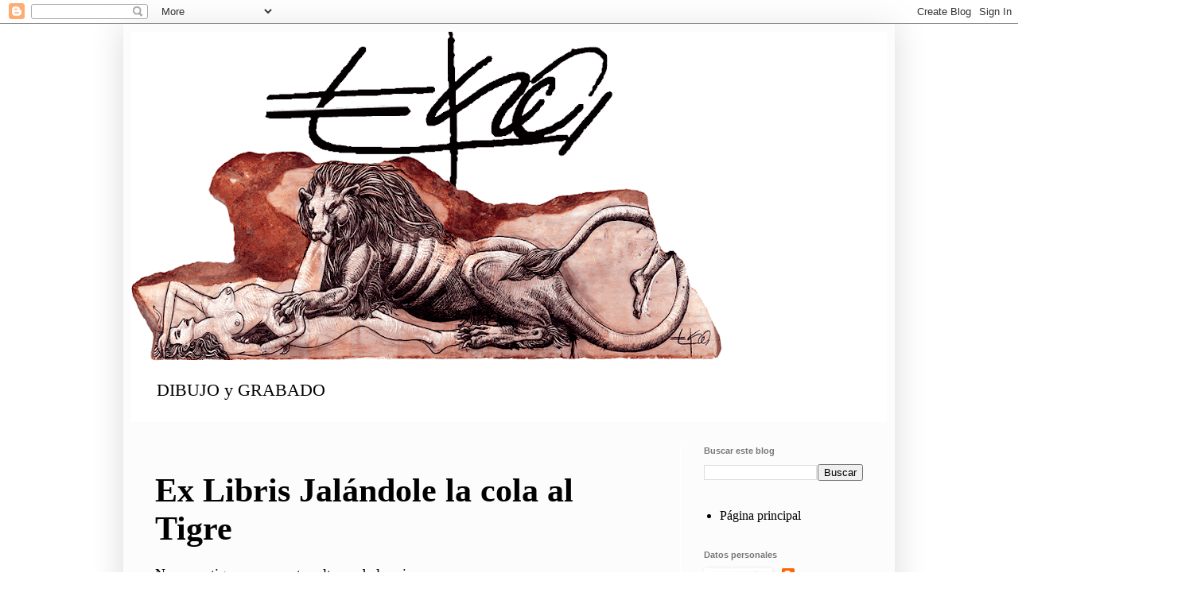

--- FILE ---
content_type: text/html; charset=UTF-8
request_url: https://www.eko.zone/2018/09/ex-libris-jalandole-la-cola-al-tigre.html
body_size: 14799
content:
<!DOCTYPE html>
<html class='v2' dir='ltr' lang='es'>
<head>
<link href='https://www.blogger.com/static/v1/widgets/335934321-css_bundle_v2.css' rel='stylesheet' type='text/css'/>
<meta content='width=1100' name='viewport'/>
<meta content='text/html; charset=UTF-8' http-equiv='Content-Type'/>
<meta content='blogger' name='generator'/>
<link href='https://www.eko.zone/favicon.ico' rel='icon' type='image/x-icon'/>
<link href='http://www.eko.zone/2018/09/ex-libris-jalandole-la-cola-al-tigre.html' rel='canonical'/>
<link rel="alternate" type="application/atom+xml" title="EKO - Atom" href="https://www.eko.zone/feeds/posts/default" />
<link rel="alternate" type="application/rss+xml" title="EKO - RSS" href="https://www.eko.zone/feeds/posts/default?alt=rss" />
<link rel="service.post" type="application/atom+xml" title="EKO - Atom" href="https://www.blogger.com/feeds/5136197109664510093/posts/default" />

<link rel="alternate" type="application/atom+xml" title="EKO - Atom" href="https://www.eko.zone/feeds/8540005230646447804/comments/default" />
<!--Can't find substitution for tag [blog.ieCssRetrofitLinks]-->
<link href='https://blogger.googleusercontent.com/img/b/R29vZ2xl/AVvXsEh_4FL5_CzkwU6_8k1yfdQfN0wFGf5l6wp73Y9WqF5i4PDSpSMDnbIHxmHGajK9Y6h7qqcFVxrQzTUoPqyX1n4uuFG22jFeY514RmgBu-YU8viBtW5fv8en8sEg_Vx85D_zqerMkx6kKKdJ/s1600/Eko-Ex-libris-Jal%25C3%25A1ndole-la-cola-al-tigre.jpg' rel='image_src'/>
<meta content='http://www.eko.zone/2018/09/ex-libris-jalandole-la-cola-al-tigre.html' property='og:url'/>
<meta content='Ex Libris Jalándole la cola al Tigre' property='og:title'/>
<meta content='No es un tigre, pero a estas alturas da lo mismo    Publicado en Laberinto, en honor al oficioso de cuyo nombre no quiero acordarme.   ' property='og:description'/>
<meta content='https://blogger.googleusercontent.com/img/b/R29vZ2xl/AVvXsEh_4FL5_CzkwU6_8k1yfdQfN0wFGf5l6wp73Y9WqF5i4PDSpSMDnbIHxmHGajK9Y6h7qqcFVxrQzTUoPqyX1n4uuFG22jFeY514RmgBu-YU8viBtW5fv8en8sEg_Vx85D_zqerMkx6kKKdJ/w1200-h630-p-k-no-nu/Eko-Ex-libris-Jal%25C3%25A1ndole-la-cola-al-tigre.jpg' property='og:image'/>
<title>EKO: Ex Libris Jalándole la cola al Tigre</title>
<style id='page-skin-1' type='text/css'><!--
/*
-----------------------------------------------
Blogger Template Style
Name:     Simple
Designer: Blogger
URL:      www.blogger.com
----------------------------------------------- */
/* Content
----------------------------------------------- */
body {
font: normal normal 16px 'Times New Roman', Times, FreeSerif, serif;
color: #000000;
background: #ffffff none repeat scroll top left;
padding: 0 40px 40px 40px;
}
html body .region-inner {
min-width: 0;
max-width: 100%;
width: auto;
}
h2 {
font-size: 22px;
}
a:link {
text-decoration:none;
color: #000000;
}
a:visited {
text-decoration:none;
color: #a1a1a1;
}
a:hover {
text-decoration:underline;
color: #000000;
}
.body-fauxcolumn-outer .fauxcolumn-inner {
background: transparent url(https://resources.blogblog.com/blogblog/data/1kt/simple/body_gradient_tile_light.png) repeat scroll top left;
_background-image: none;
}
.body-fauxcolumn-outer .cap-top {
position: absolute;
z-index: 1;
height: 400px;
width: 100%;
}
.body-fauxcolumn-outer .cap-top .cap-left {
width: 100%;
background: transparent url(https://resources.blogblog.com/blogblog/data/1kt/simple/gradients_light.png) repeat-x scroll top left;
_background-image: none;
}
.content-outer {
-moz-box-shadow: 0 0 40px rgba(0, 0, 0, .15);
-webkit-box-shadow: 0 0 5px rgba(0, 0, 0, .15);
-goog-ms-box-shadow: 0 0 10px #333333;
box-shadow: 0 0 40px rgba(0, 0, 0, .15);
margin-bottom: 1px;
}
.content-inner {
padding: 10px 10px;
}
.content-inner {
background-color: #fcfcfc;
}
/* Header
----------------------------------------------- */
.header-outer {
background: #ffffff url(https://resources.blogblog.com/blogblog/data/1kt/simple/gradients_light.png) repeat-x scroll 0 -400px;
_background-image: none;
}
.Header h1 {
font: italic normal 12px 'Times New Roman', Times, FreeSerif, serif;
color: #777777;
text-shadow: 1px 2px 3px rgba(0, 0, 0, .2);
}
.Header h1 a {
color: #777777;
}
.Header .description {
font-size: 140%;
color: #000000;
}
.header-inner .Header .titlewrapper {
padding: 22px 30px;
}
.header-inner .Header .descriptionwrapper {
padding: 0 30px;
}
/* Tabs
----------------------------------------------- */
.tabs-inner .section:first-child {
border-top: 0 solid #ffffff;
}
.tabs-inner .section:first-child ul {
margin-top: -0;
border-top: 0 solid #ffffff;
border-left: 0 solid #ffffff;
border-right: 0 solid #ffffff;
}
.tabs-inner .widget ul {
background: #f8f8f8 url(https://resources.blogblog.com/blogblog/data/1kt/simple/gradients_light.png) repeat-x scroll 0 -800px;
_background-image: none;
border-bottom: 1px solid #ffffff;
margin-top: 0;
margin-left: -30px;
margin-right: -30px;
}
.tabs-inner .widget li a {
display: inline-block;
padding: .6em 1em;
font: normal normal 12px 'Times New Roman', Times, FreeSerif, serif;
color: #a1a1a1;
border-left: 1px solid #fcfcfc;
border-right: 1px solid #ffffff;
}
.tabs-inner .widget li:first-child a {
border-left: none;
}
.tabs-inner .widget li.selected a, .tabs-inner .widget li a:hover {
color: #000000;
background-color: #f1f1f1;
text-decoration: none;
}
/* Columns
----------------------------------------------- */
.main-outer {
border-top: 0 solid #ffffff;
}
.fauxcolumn-left-outer .fauxcolumn-inner {
border-right: 1px solid #ffffff;
}
.fauxcolumn-right-outer .fauxcolumn-inner {
border-left: 1px solid #ffffff;
}
/* Headings
----------------------------------------------- */
div.widget > h2,
div.widget h2.title {
margin: 0 0 1em 0;
font: normal bold 11px Arial, Tahoma, Helvetica, FreeSans, sans-serif;
color: #777777;
}
/* Widgets
----------------------------------------------- */
.widget .zippy {
color: #a1a1a1;
text-shadow: 2px 2px 1px rgba(0, 0, 0, .1);
}
.widget .popular-posts ul {
list-style: none;
}
/* Posts
----------------------------------------------- */
h2.date-header {
font: normal bold 12px 'Times New Roman', Times, FreeSerif, serif;
}
.date-header span {
background-color: rgba(86, 86, 86, 0);
color: #000000;
padding: inherit;
letter-spacing: inherit;
margin: inherit;
}
.main-inner {
padding-top: 30px;
padding-bottom: 30px;
}
.main-inner .column-center-inner {
padding: 0 15px;
}
.main-inner .column-center-inner .section {
margin: 0 15px;
}
.post {
margin: 0 0 25px 0;
}
h3.post-title, .comments h4 {
font: normal bold 42px 'Times New Roman', Times, FreeSerif, serif;
margin: .75em 0 0;
}
.post-body {
font-size: 110%;
line-height: 1.4;
position: relative;
}
.post-body img, .post-body .tr-caption-container, .Profile img, .Image img,
.BlogList .item-thumbnail img {
padding: 2px;
background: #ffffff;
border: 1px solid #ffffff;
-moz-box-shadow: 1px 1px 5px rgba(0, 0, 0, .1);
-webkit-box-shadow: 1px 1px 5px rgba(0, 0, 0, .1);
box-shadow: 1px 1px 5px rgba(0, 0, 0, .1);
}
.post-body img, .post-body .tr-caption-container {
padding: 5px;
}
.post-body .tr-caption-container {
color: #000000;
}
.post-body .tr-caption-container img {
padding: 0;
background: transparent;
border: none;
-moz-box-shadow: 0 0 0 rgba(0, 0, 0, .1);
-webkit-box-shadow: 0 0 0 rgba(0, 0, 0, .1);
box-shadow: 0 0 0 rgba(0, 0, 0, .1);
}
.post-header {
margin: 0 0 1.5em;
line-height: 1.6;
font-size: 90%;
}
.post-footer {
margin: 20px -2px 0;
padding: 5px 10px;
color: #a1a1a1;
background-color: #fcfcfc;
border-bottom: 1px solid #f1f1f1;
line-height: 1.6;
font-size: 90%;
}
#comments .comment-author {
padding-top: 1.5em;
border-top: 1px solid #ffffff;
background-position: 0 1.5em;
}
#comments .comment-author:first-child {
padding-top: 0;
border-top: none;
}
.avatar-image-container {
margin: .2em 0 0;
}
#comments .avatar-image-container img {
border: 1px solid #ffffff;
}
/* Comments
----------------------------------------------- */
.comments .comments-content .icon.blog-author {
background-repeat: no-repeat;
background-image: url([data-uri]);
}
.comments .comments-content .loadmore a {
border-top: 1px solid #a1a1a1;
border-bottom: 1px solid #a1a1a1;
}
.comments .comment-thread.inline-thread {
background-color: #fcfcfc;
}
.comments .continue {
border-top: 2px solid #a1a1a1;
}
/* Accents
---------------------------------------------- */
.section-columns td.columns-cell {
border-left: 1px solid #ffffff;
}
.blog-pager {
background: transparent none no-repeat scroll top center;
}
.blog-pager-older-link, .home-link,
.blog-pager-newer-link {
background-color: #fcfcfc;
padding: 5px;
}
.footer-outer {
border-top: 0 dashed #bbbbbb;
}
/* Mobile
----------------------------------------------- */
body.mobile  {
background-size: auto;
}
.mobile .body-fauxcolumn-outer {
background: transparent none repeat scroll top left;
}
.mobile .body-fauxcolumn-outer .cap-top {
background-size: 100% auto;
}
.mobile .content-outer {
-webkit-box-shadow: 0 0 3px rgba(0, 0, 0, .15);
box-shadow: 0 0 3px rgba(0, 0, 0, .15);
}
.mobile .tabs-inner .widget ul {
margin-left: 0;
margin-right: 0;
}
.mobile .post {
margin: 0;
}
.mobile .main-inner .column-center-inner .section {
margin: 0;
}
.mobile .date-header span {
padding: 0.1em 10px;
margin: 0 -10px;
}
.mobile h3.post-title {
margin: 0;
}
.mobile .blog-pager {
background: transparent none no-repeat scroll top center;
}
.mobile .footer-outer {
border-top: none;
}
.mobile .main-inner, .mobile .footer-inner {
background-color: #fcfcfc;
}
.mobile-index-contents {
color: #000000;
}
.mobile-link-button {
background-color: #000000;
}
.mobile-link-button a:link, .mobile-link-button a:visited {
color: #000000;
}
.mobile .tabs-inner .section:first-child {
border-top: none;
}
.mobile .tabs-inner .PageList .widget-content {
background-color: #f1f1f1;
color: #000000;
border-top: 1px solid #ffffff;
border-bottom: 1px solid #ffffff;
}
.mobile .tabs-inner .PageList .widget-content .pagelist-arrow {
border-left: 1px solid #ffffff;
}

--></style>
<style id='template-skin-1' type='text/css'><!--
body {
min-width: 970px;
}
.content-outer, .content-fauxcolumn-outer, .region-inner {
min-width: 970px;
max-width: 970px;
_width: 970px;
}
.main-inner .columns {
padding-left: 0px;
padding-right: 260px;
}
.main-inner .fauxcolumn-center-outer {
left: 0px;
right: 260px;
/* IE6 does not respect left and right together */
_width: expression(this.parentNode.offsetWidth -
parseInt("0px") -
parseInt("260px") + 'px');
}
.main-inner .fauxcolumn-left-outer {
width: 0px;
}
.main-inner .fauxcolumn-right-outer {
width: 260px;
}
.main-inner .column-left-outer {
width: 0px;
right: 100%;
margin-left: -0px;
}
.main-inner .column-right-outer {
width: 260px;
margin-right: -260px;
}
#layout {
min-width: 0;
}
#layout .content-outer {
min-width: 0;
width: 800px;
}
#layout .region-inner {
min-width: 0;
width: auto;
}
body#layout div.add_widget {
padding: 8px;
}
body#layout div.add_widget a {
margin-left: 32px;
}
--></style>
<link href='https://www.blogger.com/dyn-css/authorization.css?targetBlogID=5136197109664510093&amp;zx=0ee4f48c-01e3-4c79-add2-c3ea8a21eabf' media='none' onload='if(media!=&#39;all&#39;)media=&#39;all&#39;' rel='stylesheet'/><noscript><link href='https://www.blogger.com/dyn-css/authorization.css?targetBlogID=5136197109664510093&amp;zx=0ee4f48c-01e3-4c79-add2-c3ea8a21eabf' rel='stylesheet'/></noscript>
<meta name='google-adsense-platform-account' content='ca-host-pub-1556223355139109'/>
<meta name='google-adsense-platform-domain' content='blogspot.com'/>

</head>
<body class='loading variant-bold'>
<div class='navbar section' id='navbar' name='Barra de navegación'><div class='widget Navbar' data-version='1' id='Navbar1'><script type="text/javascript">
    function setAttributeOnload(object, attribute, val) {
      if(window.addEventListener) {
        window.addEventListener('load',
          function(){ object[attribute] = val; }, false);
      } else {
        window.attachEvent('onload', function(){ object[attribute] = val; });
      }
    }
  </script>
<div id="navbar-iframe-container"></div>
<script type="text/javascript" src="https://apis.google.com/js/platform.js"></script>
<script type="text/javascript">
      gapi.load("gapi.iframes:gapi.iframes.style.bubble", function() {
        if (gapi.iframes && gapi.iframes.getContext) {
          gapi.iframes.getContext().openChild({
              url: 'https://www.blogger.com/navbar/5136197109664510093?po\x3d8540005230646447804\x26origin\x3dhttps://www.eko.zone',
              where: document.getElementById("navbar-iframe-container"),
              id: "navbar-iframe"
          });
        }
      });
    </script><script type="text/javascript">
(function() {
var script = document.createElement('script');
script.type = 'text/javascript';
script.src = '//pagead2.googlesyndication.com/pagead/js/google_top_exp.js';
var head = document.getElementsByTagName('head')[0];
if (head) {
head.appendChild(script);
}})();
</script>
</div></div>
<div class='body-fauxcolumns'>
<div class='fauxcolumn-outer body-fauxcolumn-outer'>
<div class='cap-top'>
<div class='cap-left'></div>
<div class='cap-right'></div>
</div>
<div class='fauxborder-left'>
<div class='fauxborder-right'></div>
<div class='fauxcolumn-inner'>
</div>
</div>
<div class='cap-bottom'>
<div class='cap-left'></div>
<div class='cap-right'></div>
</div>
</div>
</div>
<div class='content'>
<div class='content-fauxcolumns'>
<div class='fauxcolumn-outer content-fauxcolumn-outer'>
<div class='cap-top'>
<div class='cap-left'></div>
<div class='cap-right'></div>
</div>
<div class='fauxborder-left'>
<div class='fauxborder-right'></div>
<div class='fauxcolumn-inner'>
</div>
</div>
<div class='cap-bottom'>
<div class='cap-left'></div>
<div class='cap-right'></div>
</div>
</div>
</div>
<div class='content-outer'>
<div class='content-cap-top cap-top'>
<div class='cap-left'></div>
<div class='cap-right'></div>
</div>
<div class='fauxborder-left content-fauxborder-left'>
<div class='fauxborder-right content-fauxborder-right'></div>
<div class='content-inner'>
<header>
<div class='header-outer'>
<div class='header-cap-top cap-top'>
<div class='cap-left'></div>
<div class='cap-right'></div>
</div>
<div class='fauxborder-left header-fauxborder-left'>
<div class='fauxborder-right header-fauxborder-right'></div>
<div class='region-inner header-inner'>
<div class='header section' id='header' name='Cabecera'><div class='widget Header' data-version='1' id='Header1'>
<div id='header-inner'>
<a href='https://www.eko.zone/' style='display: block'>
<img alt='EKO' height='424px; ' id='Header1_headerimg' src='https://blogger.googleusercontent.com/img/b/R29vZ2xl/AVvXsEhls7KsgOvGTKGaN-m3cJI5Os2f8jz61yEHrtT2D-ajkx6Ql1EsmWVkpm_L76YJhW52wR-pU4KNIKSJf6kiRFCq5cWQAmOGbz5ybDbpq3pxkKJ0F3bHi87VdVhw779Zh9x9AABzqKBVpm8e/s742/EKO-MARMOL.gif' style='display: block' width='742px; '/>
</a>
<div class='descriptionwrapper'>
<p class='description'><span>DIBUJO y GRABADO</span></p>
</div>
</div>
</div></div>
</div>
</div>
<div class='header-cap-bottom cap-bottom'>
<div class='cap-left'></div>
<div class='cap-right'></div>
</div>
</div>
</header>
<div class='tabs-outer'>
<div class='tabs-cap-top cap-top'>
<div class='cap-left'></div>
<div class='cap-right'></div>
</div>
<div class='fauxborder-left tabs-fauxborder-left'>
<div class='fauxborder-right tabs-fauxborder-right'></div>
<div class='region-inner tabs-inner'>
<div class='tabs no-items section' id='crosscol' name='Multicolumnas'></div>
<div class='tabs no-items section' id='crosscol-overflow' name='Cross-Column 2'></div>
</div>
</div>
<div class='tabs-cap-bottom cap-bottom'>
<div class='cap-left'></div>
<div class='cap-right'></div>
</div>
</div>
<div class='main-outer'>
<div class='main-cap-top cap-top'>
<div class='cap-left'></div>
<div class='cap-right'></div>
</div>
<div class='fauxborder-left main-fauxborder-left'>
<div class='fauxborder-right main-fauxborder-right'></div>
<div class='region-inner main-inner'>
<div class='columns fauxcolumns'>
<div class='fauxcolumn-outer fauxcolumn-center-outer'>
<div class='cap-top'>
<div class='cap-left'></div>
<div class='cap-right'></div>
</div>
<div class='fauxborder-left'>
<div class='fauxborder-right'></div>
<div class='fauxcolumn-inner'>
</div>
</div>
<div class='cap-bottom'>
<div class='cap-left'></div>
<div class='cap-right'></div>
</div>
</div>
<div class='fauxcolumn-outer fauxcolumn-left-outer'>
<div class='cap-top'>
<div class='cap-left'></div>
<div class='cap-right'></div>
</div>
<div class='fauxborder-left'>
<div class='fauxborder-right'></div>
<div class='fauxcolumn-inner'>
</div>
</div>
<div class='cap-bottom'>
<div class='cap-left'></div>
<div class='cap-right'></div>
</div>
</div>
<div class='fauxcolumn-outer fauxcolumn-right-outer'>
<div class='cap-top'>
<div class='cap-left'></div>
<div class='cap-right'></div>
</div>
<div class='fauxborder-left'>
<div class='fauxborder-right'></div>
<div class='fauxcolumn-inner'>
</div>
</div>
<div class='cap-bottom'>
<div class='cap-left'></div>
<div class='cap-right'></div>
</div>
</div>
<!-- corrects IE6 width calculation -->
<div class='columns-inner'>
<div class='column-center-outer'>
<div class='column-center-inner'>
<div class='main section' id='main' name='Principal'><div class='widget Blog' data-version='1' id='Blog1'>
<div class='blog-posts hfeed'>

          <div class="date-outer">
        

          <div class="date-posts">
        
<div class='post-outer'>
<div class='post hentry uncustomized-post-template' itemprop='blogPost' itemscope='itemscope' itemtype='http://schema.org/BlogPosting'>
<meta content='https://blogger.googleusercontent.com/img/b/R29vZ2xl/AVvXsEh_4FL5_CzkwU6_8k1yfdQfN0wFGf5l6wp73Y9WqF5i4PDSpSMDnbIHxmHGajK9Y6h7qqcFVxrQzTUoPqyX1n4uuFG22jFeY514RmgBu-YU8viBtW5fv8en8sEg_Vx85D_zqerMkx6kKKdJ/s1600/Eko-Ex-libris-Jal%25C3%25A1ndole-la-cola-al-tigre.jpg' itemprop='image_url'/>
<meta content='5136197109664510093' itemprop='blogId'/>
<meta content='8540005230646447804' itemprop='postId'/>
<a name='8540005230646447804'></a>
<h3 class='post-title entry-title' itemprop='name'>
Ex Libris Jalándole la cola al Tigre
</h3>
<div class='post-header'>
<div class='post-header-line-1'></div>
</div>
<div class='post-body entry-content' id='post-body-8540005230646447804' itemprop='description articleBody'>
No es un tigre, pero a estas alturas da lo mismo<br />
<table align="center" cellpadding="0" cellspacing="0" class="tr-caption-container" style="margin-left: auto; margin-right: auto; text-align: center;"><tbody>
<tr><td style="text-align: center;"><a href="https://blogger.googleusercontent.com/img/b/R29vZ2xl/AVvXsEh_4FL5_CzkwU6_8k1yfdQfN0wFGf5l6wp73Y9WqF5i4PDSpSMDnbIHxmHGajK9Y6h7qqcFVxrQzTUoPqyX1n4uuFG22jFeY514RmgBu-YU8viBtW5fv8en8sEg_Vx85D_zqerMkx6kKKdJ/s1600/Eko-Ex-libris-Jal%25C3%25A1ndole-la-cola-al-tigre.jpg" imageanchor="1" style="margin-left: auto; margin-right: auto;"><img border="0" data-original-height="1026" data-original-width="1298" src="https://blogger.googleusercontent.com/img/b/R29vZ2xl/AVvXsEh_4FL5_CzkwU6_8k1yfdQfN0wFGf5l6wp73Y9WqF5i4PDSpSMDnbIHxmHGajK9Y6h7qqcFVxrQzTUoPqyX1n4uuFG22jFeY514RmgBu-YU8viBtW5fv8en8sEg_Vx85D_zqerMkx6kKKdJ/s1600/Eko-Ex-libris-Jal%25C3%25A1ndole-la-cola-al-tigre.jpg" /></a></td></tr>
<tr><td class="tr-caption" style="text-align: center;">Publicado en Laberinto, en honor al oficioso de cuyo nombre no quiero acordarme.</td></tr>
</tbody></table>
<div style='clear: both;'></div>
</div>
<div class='post-footer'>
<div class='post-footer-line post-footer-line-1'>
<span class='post-author vcard'>
</span>
<span class='post-timestamp'>
at
<meta content='http://www.eko.zone/2018/09/ex-libris-jalandole-la-cola-al-tigre.html' itemprop='url'/>
<a class='timestamp-link' href='https://www.eko.zone/2018/09/ex-libris-jalandole-la-cola-al-tigre.html' rel='bookmark' title='permanent link'><abbr class='published' itemprop='datePublished' title='2018-09-16T08:57:00-07:00'>septiembre 16, 2018</abbr></a>
</span>
<span class='post-comment-link'>
</span>
<span class='post-icons'>
</span>
<div class='post-share-buttons goog-inline-block'>
<a class='goog-inline-block share-button sb-email' href='https://www.blogger.com/share-post.g?blogID=5136197109664510093&postID=8540005230646447804&target=email' target='_blank' title='Enviar por correo electrónico'><span class='share-button-link-text'>Enviar por correo electrónico</span></a><a class='goog-inline-block share-button sb-blog' href='https://www.blogger.com/share-post.g?blogID=5136197109664510093&postID=8540005230646447804&target=blog' onclick='window.open(this.href, "_blank", "height=270,width=475"); return false;' target='_blank' title='Escribe un blog'><span class='share-button-link-text'>Escribe un blog</span></a><a class='goog-inline-block share-button sb-twitter' href='https://www.blogger.com/share-post.g?blogID=5136197109664510093&postID=8540005230646447804&target=twitter' target='_blank' title='Compartir en X'><span class='share-button-link-text'>Compartir en X</span></a><a class='goog-inline-block share-button sb-facebook' href='https://www.blogger.com/share-post.g?blogID=5136197109664510093&postID=8540005230646447804&target=facebook' onclick='window.open(this.href, "_blank", "height=430,width=640"); return false;' target='_blank' title='Compartir con Facebook'><span class='share-button-link-text'>Compartir con Facebook</span></a><a class='goog-inline-block share-button sb-pinterest' href='https://www.blogger.com/share-post.g?blogID=5136197109664510093&postID=8540005230646447804&target=pinterest' target='_blank' title='Compartir en Pinterest'><span class='share-button-link-text'>Compartir en Pinterest</span></a>
</div>
</div>
<div class='post-footer-line post-footer-line-2'>
<span class='post-labels'>
Labels:
<a href='https://www.eko.zone/search/label/Ex%20Libris' rel='tag'>Ex Libris</a>
</span>
</div>
<div class='post-footer-line post-footer-line-3'>
<span class='post-location'>
</span>
</div>
</div>
</div>
<div class='comments' id='comments'>
<a name='comments'></a>
</div>
</div>

        </div></div>
      
</div>
<div class='blog-pager' id='blog-pager'>
<span id='blog-pager-newer-link'>
<a class='blog-pager-newer-link' href='https://www.eko.zone/2018/09/eko-ex-libris-las-confesiones-de-la.html' id='Blog1_blog-pager-newer-link' title='Entrada más reciente'>Entrada más reciente</a>
</span>
<span id='blog-pager-older-link'>
<a class='blog-pager-older-link' href='https://www.eko.zone/2018/09/eko-ex-libris-ado.html' id='Blog1_blog-pager-older-link' title='Entrada antigua'>Entrada antigua</a>
</span>
<a class='home-link' href='https://www.eko.zone/'>Inicio</a>
</div>
<div class='clear'></div>
<div class='post-feeds'>
</div>
</div><div class='widget FeaturedPost' data-version='1' id='FeaturedPost1'>
<div class='post-summary'>
<h3><a href='https://www.eko.zone/2021/10/lord-ganesh-protege-los-libros-con.html'>Lord Ganesh protege a los libros con lectores</a></h3>
<p>
 Los libros cobran vida cuando los abro, y empiezan a platicar desde la primera letra. Estamos contenidos en los libros, lo demás es ceniza....
</p>
<img class='image' src='https://blogger.googleusercontent.com/img/a/AVvXsEhrqeJtWAMnX7165iPqLWsPT0eyOuLG63ezktcchLG1CCe_wIHw6A9HZmAPVE7AMEpQUZcpt-cacL0E5tThWCJe7UtX_I3mIIquvZOpWY3uBufBYe1ST47nD8QQiumiju7RDBFu7guQB7TGjwy4lxUlt-uCgYsbvvopiLmKFZ2amCmDFDrP-Sm783uBrQ=s600'/>
</div>
<style type='text/css'>
    .image {
      width: 100%;
    }
  </style>
<div class='clear'></div>
</div>
<div class='widget PopularPosts' data-version='1' id='PopularPosts1'>
<div class='widget-content popular-posts'>
<ul>
<li>
<div class='item-content'>
<div class='item-thumbnail'>
<a href='https://www.eko.zone/2021/10/lord-ganesh-protege-los-libros-con.html' target='_blank'>
<img alt='' border='0' src='https://blogger.googleusercontent.com/img/a/AVvXsEhrqeJtWAMnX7165iPqLWsPT0eyOuLG63ezktcchLG1CCe_wIHw6A9HZmAPVE7AMEpQUZcpt-cacL0E5tThWCJe7UtX_I3mIIquvZOpWY3uBufBYe1ST47nD8QQiumiju7RDBFu7guQB7TGjwy4lxUlt-uCgYsbvvopiLmKFZ2amCmDFDrP-Sm783uBrQ=w72-h72-p-k-no-nu'/>
</a>
</div>
<div class='item-title'><a href='https://www.eko.zone/2021/10/lord-ganesh-protege-los-libros-con.html'>Lord Ganesh protege a los libros con lectores</a></div>
<div class='item-snippet'> Los libros cobran vida cuando los abro, y empiezan a platicar desde la primera letra. Estamos contenidos en los libros, lo demás es ceniza....</div>
</div>
<div style='clear: both;'></div>
</li>
<li>
<div class='item-content'>
<div class='item-thumbnail'>
<a href='https://www.eko.zone/2011/01/eko-aforismos-y-maximas.html' target='_blank'>
<img alt='' border='0' src='https://blogger.googleusercontent.com/img/b/R29vZ2xl/AVvXsEiQ1YhRgGj04Hnqfa4iOQgAYT35rZtHqM4LmN_turhQBZ-nJ6uyz0D2eDBvINdT2BqX9ON8F4zSDAAYPXQFshUf3CLIMNKI9oVb8ESwL4saxo8nmW7y2mTHhRfLP2D_TtrzoTlvQA61DVkm/w72-h72-p-k-no-nu/Portada-Libro.gif'/>
</a>
</div>
<div class='item-title'><a href='https://www.eko.zone/2011/01/eko-aforismos-y-maximas.html'>EKO. AFORISMOS Y MÁXIMAS.</a></div>
<div class='item-snippet'>Reseña publicada en Laberinto , suplemento de Milenio Diario, 8, enero 2011 Reseña publicada por Ángel González  en&#160; El Gráfico de El Univer...</div>
</div>
<div style='clear: both;'></div>
</li>
<li>
<div class='item-content'>
<div class='item-thumbnail'>
<a href='https://www.eko.zone/2021/09/libertad-de-expresion.html' target='_blank'>
<img alt='' border='0' src='https://blogger.googleusercontent.com/img/b/R29vZ2xl/AVvXsEisOiIOWpuAn-ZSgIwzUyx0Ed-t1ZFejnL3lPkMoP-RmDPhaA_3F4vx8ENhtGjiZvU97WHm9qT7O-hUhdFHWrgmJ1dABqPCiG8_RvvEvhTh0yri-5eBR3TJOJOKcnZwosNbH8utsPhSlzaL/w72-h72-p-k-no-nu/EKO+EX+LIBRIS+REQUIEM+copia.jpg'/>
</a>
</div>
<div class='item-title'><a href='https://www.eko.zone/2021/09/libertad-de-expresion.html'>LIBERTAD DE EXPRESIÓN</a></div>
<div class='item-snippet'>CONTRA  LA TIRANÍA DE LA ESTUPIDEZ </div>
</div>
<div style='clear: both;'></div>
</li>
<li>
<div class='item-content'>
<div class='item-thumbnail'>
<a href='https://www.eko.zone/2021/02/ferlinghetti.html' target='_blank'>
<img alt='' border='0' src='https://blogger.googleusercontent.com/img/b/R29vZ2xl/AVvXsEhwUCYqX0cxqLdb_wNtWm7jFXZBmsxjJ_M4iP3pdbq3EqmAAdb7WF_GTqJmbmK_U5VuDNsE7hnUIlU_fpBcRWWyK-xyfw4MMUhoJKHicIvcM5DREGXS8S4E1LaYkJZLlDX_WAaX_HN6Q0sH/w72-h72-p-k-no-nu/EKO-EX-LIBRIS-FERLINGHETTI.gif'/>
</a>
</div>
<div class='item-title'><a href='https://www.eko.zone/2021/02/ferlinghetti.html'>FERLINGHETTI</a></div>
<div class='item-snippet'>Además de librero fue un chingón editor. Conservo 2 libros editados por City Lights . Muy amigo de mi cuate Carlos Martínez Rentería  el Fer...</div>
</div>
<div style='clear: both;'></div>
</li>
<li>
<div class='item-content'>
<div class='item-thumbnail'>
<a href='https://www.eko.zone/2021/05/eko-ex-libris-relaciones-peligrosas.html' target='_blank'>
<img alt='' border='0' src='https://blogger.googleusercontent.com/img/b/R29vZ2xl/AVvXsEgVsKaZ74YWwBhswydkzERc7KGW4bHrV2DS1JwuuCQq_XAQ7EKZnQiLKU35d07KF7Pjub4x3WVGiBiD2hP60tCnOf9w5ISScig4Xf3xlJoh_awKb_q7f5aG0GxmjCdXU0m11khqcxNBzYEF/w72-h72-p-k-no-nu/Eko+Ex+Libris+Relaciones+peligrosas+.jpg'/>
</a>
</div>
<div class='item-title'><a href='https://www.eko.zone/2021/05/eko-ex-libris-relaciones-peligrosas.html'>Eko Ex Libris Relaciones Peligrosas</a></div>
<div class='item-snippet'> Publicado en Laberinto  gracias a la condescendiente paciencia de José Luis Martínez S.</div>
</div>
<div style='clear: both;'></div>
</li>
<li>
<div class='item-content'>
<div class='item-thumbnail'>
<a href='https://www.eko.zone/2021/10/durga-y-su-leon.html' target='_blank'>
<img alt='' border='0' src='https://blogger.googleusercontent.com/img/a/AVvXsEjfB7C62T6p2rGN4O0_sBZ3m-kUx67wwTz3O_LPvtDU5YGJQIzfDNKEKGVqe2kFjG1WClBsa14pechajVyI_56w1wZz0WKgndkunQ23YQw58wk6LfrkC7Q8a8kxj9HKoRa9FVS8zaiPwk0JGXPNmmCK7ChLRkV8HEP58twVazEx7VBE5B1ZnzLG8pNjng=w72-h72-p-k-no-nu'/>
</a>
</div>
<div class='item-title'><a href='https://www.eko.zone/2021/10/durga-y-su-leon.html'>DURGA Y SU LEÓN</a></div>
<div class='item-snippet'>Durge, hizo posible destruir los enemigos técnicos del color masivo; es un homenaje a la impresión a 4 colores de hace 70 años, y por eso el...</div>
</div>
<div style='clear: both;'></div>
</li>
<li>
<div class='item-content'>
<div class='item-thumbnail'>
<a href='https://www.eko.zone/2021/06/fuensanta-y-las-hormigas-de-ramon-lopez.html' target='_blank'>
<img alt='' border='0' src='https://blogger.googleusercontent.com/img/b/R29vZ2xl/AVvXsEh8BvpjbMNsoc6aEOIm5k8NsS7izTH1muaFVuwonk8MVq06LF0pheDBRiRkxydT2voKZT5EcL0kXnhC9t6j7lnSpxUn7Me8SiumKbC5orbGzVe6YRIO2PVDCT_3_DhQq-FaDoVcDKeUd2RC/w72-h72-p-k-no-nu/IMG_20210622_185244_538+%25281%2529.jpg'/>
</a>
</div>
<div class='item-title'><a href='https://www.eko.zone/2021/06/fuensanta-y-las-hormigas-de-ramon-lopez.html'>Fuensanta y las Hormigas de Ramón López Velarde</a></div>
<div class='item-snippet'>Feliz fiesta maestro</div>
</div>
<div style='clear: both;'></div>
</li>
<li>
<div class='item-content'>
<div class='item-thumbnail'>
<a href='https://www.eko.zone/2021/09/quiero-mas-lectores.html' target='_blank'>
<img alt='' border='0' src='https://blogger.googleusercontent.com/img/b/R29vZ2xl/AVvXsEjT0z3si9foYw6Q7ohXgBeCnyBJuOrDC7GZJI0MtAwGwbjV88sgsHIw5KkFNK6cA9Qfy9Mj1seX5eBCirtPMwXtTp1G1JKogaCDRid0eveIpgrQfoFhspSdjY4_cvuG86f6yh2bc51SXTRt/w72-h72-p-k-no-nu/0+Colors-los-mejores-libros.png'/>
</a>
</div>
<div class='item-title'><a href='https://www.eko.zone/2021/09/quiero-mas-lectores.html'>QUIERO MÁS LECTORES!</a></div>
<div class='item-snippet'>
</div>
</div>
<div style='clear: both;'></div>
</li>
<li>
<div class='item-content'>
<div class='item-thumbnail'>
<a href='https://www.eko.zone/2021/02/eko-ex-libris-caperucita-y-su-futuro.html' target='_blank'>
<img alt='' border='0' src='https://blogger.googleusercontent.com/img/b/R29vZ2xl/AVvXsEhNpW6ANfD3tbhmhJsMJWHBfyDsh4fkGRcXrU-QvVRAnBj3sKsExjmLRA3OqpFg5D5bYa4WRaTNnrDpSN0OBTr-jVw7BudGmcvyMobHwPIkcLdjg-6O-ZSsnnx7xdrIKNlDVooeXutxJn-c/w72-h72-p-k-no-nu/EKO-EX-LIBRIS-Caperucita-y-su-futuro.jpg'/>
</a>
</div>
<div class='item-title'><a href='https://www.eko.zone/2021/02/eko-ex-libris-caperucita-y-su-futuro.html'>Eko Ex Libris Caperucita y su Futuro</a></div>
<div class='item-snippet'>Como sabemos que el futuro aún no existe, el único presente de Caperucita es el Lobo Feroz.  Publicado en Laberinto, suplemento de Milenio D...</div>
</div>
<div style='clear: both;'></div>
</li>
<li>
<div class='item-content'>
<div class='item-thumbnail'>
<a href='https://www.eko.zone/2021/02/eko-ex-libris-ariadna-y-el-unicornio.html' target='_blank'>
<img alt='' border='0' src='https://blogger.googleusercontent.com/img/b/R29vZ2xl/AVvXsEg_A34n4NapYt7ch_etbhpQkcLM50JMaBGsS6PyCiAz6BpwJDHScWVW5FpsjF5rpXMJybeJhNADfqHVR37N4A10_0EEtsI08wFriwrCzJzYxbc4t4Cpiu28jt7yq9QFqnYyVfaXeypqsyaB/w72-h72-p-k-no-nu/EKO-EX-LIBRIS-Ariadna-afinando-el-laud-blog.jpg'/>
</a>
</div>
<div class='item-title'><a href='https://www.eko.zone/2021/02/eko-ex-libris-ariadna-y-el-unicornio.html'>EKO EX LIBRIS ARIADNA Y EL UNICORNIO</a></div>
<div class='item-snippet'>
</div>
</div>
<div style='clear: both;'></div>
</li>
</ul>
<div class='clear'></div>
</div>
</div></div>
</div>
</div>
<div class='column-left-outer'>
<div class='column-left-inner'>
<aside>
</aside>
</div>
</div>
<div class='column-right-outer'>
<div class='column-right-inner'>
<aside>
<div class='sidebar section' id='sidebar-right-1'><div class='widget BlogSearch' data-version='1' id='BlogSearch1'>
<h2 class='title'>Buscar este blog</h2>
<div class='widget-content'>
<div id='BlogSearch1_form'>
<form action='https://www.eko.zone/search' class='gsc-search-box' target='_top'>
<table cellpadding='0' cellspacing='0' class='gsc-search-box'>
<tbody>
<tr>
<td class='gsc-input'>
<input autocomplete='off' class='gsc-input' name='q' size='10' title='search' type='text' value=''/>
</td>
<td class='gsc-search-button'>
<input class='gsc-search-button' title='search' type='submit' value='Buscar'/>
</td>
</tr>
</tbody>
</table>
</form>
</div>
</div>
<div class='clear'></div>
</div><div class='widget PageList' data-version='1' id='PageList1'>
<div class='widget-content'>
<ul>
<li>
<a href='https://www.eko.zone/'>Página principal</a>
</li>
</ul>
<div class='clear'></div>
</div>
</div><div class='widget Profile' data-version='1' id='Profile1'>
<h2>Datos personales</h2>
<div class='widget-content'>
<a href='https://www.blogger.com/profile/13882547187889012154'><img alt='Mi foto' class='profile-img' height='80' src='//blogger.googleusercontent.com/img/b/R29vZ2xl/AVvXsEjoPj6dW93j0KpAt04CBsNHnuR2z_bgOoDYNZ86qo_lGIKNK7Q5fhbPH4hHJ5tE8TenX9HpB7Y7Mm2OclOzaF6fnPiRb9UB5kUM9FWTce5QFLgvXSmrykhoIgF1GQdAEQ/s126/*' width='80'/></a>
<dl class='profile-datablock'>
<dt class='profile-data'>
<a class='profile-name-link g-profile' href='https://www.blogger.com/profile/13882547187889012154' rel='author' style='background-image: url(//www.blogger.com/img/logo-16.png);'>
EKO
</a>
</dt>
<dd class='profile-textblock'>La sangre en sus dedos se vuelve negra y salpica cada dibujo de EKO como un mal sueño del que no queremos despertar. Goya, el inspirador de lo negro en el negro mundo de EKO, dice que el sueño de la razón produce monstruos. Los monstruos de EKO no son sueños, somos nosotros mismos. Nos reconocemos en cada trazo de EKO y lejos de condenarnos, encontramos en la perfección de su línea la compasión que nos es negada por el resto del mundo, esa perfección es la piedad que el Arte tiene para nosotros. 

EKO es un trashumante, en su carrera ha publicado en los periódicos de New York, París, Frankfurt, Madrid y por supuesto México, ha impregnado con sus dibujos pornográficos hasta los espacios más puros y entonces el escándalo y la censura estallan, obligándolo a buscar nuevos foros.

En EKO la Pornografía no es Violencia, es forma, es lenguaje,  como Octavio Paz precisó, debe haber algo más que rasguños y mordidas en la obra de EKO. Bartolí y Vlady sus maestros, también intuyeron esa promesa y lo trataron de domar con intensas dosis de Durero y Rembrandt, convirtiendo al pervertido en un virtuoso. Sade tiene a Justine, y nosotros tenemos a EKO para decirnos que lo terrible es hermoso. 
</dd>
</dl>
<a class='profile-link' href='https://www.blogger.com/profile/13882547187889012154' rel='author'>Ver todo mi perfil</a>
<div class='clear'></div>
</div>
</div><div class='widget BlogArchive' data-version='1' id='BlogArchive1'>
<div class='widget-content'>
<div id='ArchiveList'>
<div id='BlogArchive1_ArchiveList'>
<ul class='flat'>
<li class='archivedate'>
<a href='https://www.eko.zone/2021/10/'>octubre 2021</a> (2)
      </li>
<li class='archivedate'>
<a href='https://www.eko.zone/2021/09/'>septiembre 2021</a> (2)
      </li>
<li class='archivedate'>
<a href='https://www.eko.zone/2021/06/'>junio 2021</a> (1)
      </li>
<li class='archivedate'>
<a href='https://www.eko.zone/2021/05/'>mayo 2021</a> (2)
      </li>
<li class='archivedate'>
<a href='https://www.eko.zone/2021/02/'>febrero 2021</a> (4)
      </li>
<li class='archivedate'>
<a href='https://www.eko.zone/2020/12/'>diciembre 2020</a> (3)
      </li>
<li class='archivedate'>
<a href='https://www.eko.zone/2020/10/'>octubre 2020</a> (1)
      </li>
<li class='archivedate'>
<a href='https://www.eko.zone/2020/08/'>agosto 2020</a> (3)
      </li>
<li class='archivedate'>
<a href='https://www.eko.zone/2020/07/'>julio 2020</a> (1)
      </li>
<li class='archivedate'>
<a href='https://www.eko.zone/2020/06/'>junio 2020</a> (1)
      </li>
<li class='archivedate'>
<a href='https://www.eko.zone/2020/05/'>mayo 2020</a> (3)
      </li>
<li class='archivedate'>
<a href='https://www.eko.zone/2020/04/'>abril 2020</a> (3)
      </li>
<li class='archivedate'>
<a href='https://www.eko.zone/2020/03/'>marzo 2020</a> (5)
      </li>
<li class='archivedate'>
<a href='https://www.eko.zone/2020/02/'>febrero 2020</a> (1)
      </li>
<li class='archivedate'>
<a href='https://www.eko.zone/2020/01/'>enero 2020</a> (2)
      </li>
<li class='archivedate'>
<a href='https://www.eko.zone/2019/12/'>diciembre 2019</a> (7)
      </li>
<li class='archivedate'>
<a href='https://www.eko.zone/2019/11/'>noviembre 2019</a> (1)
      </li>
<li class='archivedate'>
<a href='https://www.eko.zone/2019/10/'>octubre 2019</a> (2)
      </li>
<li class='archivedate'>
<a href='https://www.eko.zone/2019/09/'>septiembre 2019</a> (2)
      </li>
<li class='archivedate'>
<a href='https://www.eko.zone/2019/08/'>agosto 2019</a> (4)
      </li>
<li class='archivedate'>
<a href='https://www.eko.zone/2019/07/'>julio 2019</a> (2)
      </li>
<li class='archivedate'>
<a href='https://www.eko.zone/2019/06/'>junio 2019</a> (4)
      </li>
<li class='archivedate'>
<a href='https://www.eko.zone/2019/04/'>abril 2019</a> (1)
      </li>
<li class='archivedate'>
<a href='https://www.eko.zone/2019/03/'>marzo 2019</a> (2)
      </li>
<li class='archivedate'>
<a href='https://www.eko.zone/2019/02/'>febrero 2019</a> (2)
      </li>
<li class='archivedate'>
<a href='https://www.eko.zone/2019/01/'>enero 2019</a> (4)
      </li>
<li class='archivedate'>
<a href='https://www.eko.zone/2018/12/'>diciembre 2018</a> (4)
      </li>
<li class='archivedate'>
<a href='https://www.eko.zone/2018/11/'>noviembre 2018</a> (3)
      </li>
<li class='archivedate'>
<a href='https://www.eko.zone/2018/10/'>octubre 2018</a> (3)
      </li>
<li class='archivedate'>
<a href='https://www.eko.zone/2018/09/'>septiembre 2018</a> (6)
      </li>
<li class='archivedate'>
<a href='https://www.eko.zone/2018/08/'>agosto 2018</a> (4)
      </li>
<li class='archivedate'>
<a href='https://www.eko.zone/2018/07/'>julio 2018</a> (6)
      </li>
<li class='archivedate'>
<a href='https://www.eko.zone/2018/06/'>junio 2018</a> (3)
      </li>
<li class='archivedate'>
<a href='https://www.eko.zone/2018/05/'>mayo 2018</a> (4)
      </li>
<li class='archivedate'>
<a href='https://www.eko.zone/2018/04/'>abril 2018</a> (1)
      </li>
<li class='archivedate'>
<a href='https://www.eko.zone/2018/03/'>marzo 2018</a> (4)
      </li>
<li class='archivedate'>
<a href='https://www.eko.zone/2018/01/'>enero 2018</a> (3)
      </li>
<li class='archivedate'>
<a href='https://www.eko.zone/2017/12/'>diciembre 2017</a> (2)
      </li>
<li class='archivedate'>
<a href='https://www.eko.zone/2017/11/'>noviembre 2017</a> (4)
      </li>
<li class='archivedate'>
<a href='https://www.eko.zone/2017/09/'>septiembre 2017</a> (1)
      </li>
<li class='archivedate'>
<a href='https://www.eko.zone/2017/08/'>agosto 2017</a> (7)
      </li>
<li class='archivedate'>
<a href='https://www.eko.zone/2017/07/'>julio 2017</a> (3)
      </li>
<li class='archivedate'>
<a href='https://www.eko.zone/2017/06/'>junio 2017</a> (5)
      </li>
<li class='archivedate'>
<a href='https://www.eko.zone/2017/05/'>mayo 2017</a> (4)
      </li>
<li class='archivedate'>
<a href='https://www.eko.zone/2017/04/'>abril 2017</a> (3)
      </li>
<li class='archivedate'>
<a href='https://www.eko.zone/2017/03/'>marzo 2017</a> (4)
      </li>
<li class='archivedate'>
<a href='https://www.eko.zone/2017/02/'>febrero 2017</a> (5)
      </li>
<li class='archivedate'>
<a href='https://www.eko.zone/2017/01/'>enero 2017</a> (6)
      </li>
<li class='archivedate'>
<a href='https://www.eko.zone/2016/12/'>diciembre 2016</a> (4)
      </li>
<li class='archivedate'>
<a href='https://www.eko.zone/2016/11/'>noviembre 2016</a> (4)
      </li>
<li class='archivedate'>
<a href='https://www.eko.zone/2016/10/'>octubre 2016</a> (2)
      </li>
<li class='archivedate'>
<a href='https://www.eko.zone/2016/09/'>septiembre 2016</a> (4)
      </li>
<li class='archivedate'>
<a href='https://www.eko.zone/2016/08/'>agosto 2016</a> (5)
      </li>
<li class='archivedate'>
<a href='https://www.eko.zone/2016/07/'>julio 2016</a> (7)
      </li>
<li class='archivedate'>
<a href='https://www.eko.zone/2016/06/'>junio 2016</a> (5)
      </li>
<li class='archivedate'>
<a href='https://www.eko.zone/2016/05/'>mayo 2016</a> (6)
      </li>
<li class='archivedate'>
<a href='https://www.eko.zone/2016/04/'>abril 2016</a> (6)
      </li>
<li class='archivedate'>
<a href='https://www.eko.zone/2016/03/'>marzo 2016</a> (4)
      </li>
<li class='archivedate'>
<a href='https://www.eko.zone/2016/02/'>febrero 2016</a> (7)
      </li>
<li class='archivedate'>
<a href='https://www.eko.zone/2016/01/'>enero 2016</a> (7)
      </li>
<li class='archivedate'>
<a href='https://www.eko.zone/2015/12/'>diciembre 2015</a> (11)
      </li>
<li class='archivedate'>
<a href='https://www.eko.zone/2015/11/'>noviembre 2015</a> (7)
      </li>
<li class='archivedate'>
<a href='https://www.eko.zone/2015/10/'>octubre 2015</a> (7)
      </li>
<li class='archivedate'>
<a href='https://www.eko.zone/2015/09/'>septiembre 2015</a> (1)
      </li>
<li class='archivedate'>
<a href='https://www.eko.zone/2015/08/'>agosto 2015</a> (6)
      </li>
<li class='archivedate'>
<a href='https://www.eko.zone/2015/07/'>julio 2015</a> (4)
      </li>
<li class='archivedate'>
<a href='https://www.eko.zone/2015/06/'>junio 2015</a> (9)
      </li>
<li class='archivedate'>
<a href='https://www.eko.zone/2015/05/'>mayo 2015</a> (5)
      </li>
<li class='archivedate'>
<a href='https://www.eko.zone/2015/04/'>abril 2015</a> (5)
      </li>
<li class='archivedate'>
<a href='https://www.eko.zone/2015/03/'>marzo 2015</a> (1)
      </li>
<li class='archivedate'>
<a href='https://www.eko.zone/2015/02/'>febrero 2015</a> (4)
      </li>
<li class='archivedate'>
<a href='https://www.eko.zone/2015/01/'>enero 2015</a> (5)
      </li>
<li class='archivedate'>
<a href='https://www.eko.zone/2014/12/'>diciembre 2014</a> (3)
      </li>
<li class='archivedate'>
<a href='https://www.eko.zone/2014/11/'>noviembre 2014</a> (5)
      </li>
<li class='archivedate'>
<a href='https://www.eko.zone/2014/10/'>octubre 2014</a> (2)
      </li>
<li class='archivedate'>
<a href='https://www.eko.zone/2014/09/'>septiembre 2014</a> (3)
      </li>
<li class='archivedate'>
<a href='https://www.eko.zone/2014/08/'>agosto 2014</a> (3)
      </li>
<li class='archivedate'>
<a href='https://www.eko.zone/2014/07/'>julio 2014</a> (1)
      </li>
<li class='archivedate'>
<a href='https://www.eko.zone/2014/06/'>junio 2014</a> (2)
      </li>
<li class='archivedate'>
<a href='https://www.eko.zone/2014/05/'>mayo 2014</a> (2)
      </li>
<li class='archivedate'>
<a href='https://www.eko.zone/2014/04/'>abril 2014</a> (5)
      </li>
<li class='archivedate'>
<a href='https://www.eko.zone/2014/03/'>marzo 2014</a> (3)
      </li>
<li class='archivedate'>
<a href='https://www.eko.zone/2014/02/'>febrero 2014</a> (3)
      </li>
<li class='archivedate'>
<a href='https://www.eko.zone/2014/01/'>enero 2014</a> (3)
      </li>
<li class='archivedate'>
<a href='https://www.eko.zone/2013/12/'>diciembre 2013</a> (3)
      </li>
<li class='archivedate'>
<a href='https://www.eko.zone/2013/11/'>noviembre 2013</a> (7)
      </li>
<li class='archivedate'>
<a href='https://www.eko.zone/2013/10/'>octubre 2013</a> (2)
      </li>
<li class='archivedate'>
<a href='https://www.eko.zone/2013/09/'>septiembre 2013</a> (4)
      </li>
<li class='archivedate'>
<a href='https://www.eko.zone/2013/08/'>agosto 2013</a> (4)
      </li>
<li class='archivedate'>
<a href='https://www.eko.zone/2013/07/'>julio 2013</a> (3)
      </li>
<li class='archivedate'>
<a href='https://www.eko.zone/2013/06/'>junio 2013</a> (1)
      </li>
<li class='archivedate'>
<a href='https://www.eko.zone/2013/05/'>mayo 2013</a> (7)
      </li>
<li class='archivedate'>
<a href='https://www.eko.zone/2013/04/'>abril 2013</a> (3)
      </li>
<li class='archivedate'>
<a href='https://www.eko.zone/2013/03/'>marzo 2013</a> (12)
      </li>
<li class='archivedate'>
<a href='https://www.eko.zone/2013/02/'>febrero 2013</a> (3)
      </li>
<li class='archivedate'>
<a href='https://www.eko.zone/2013/01/'>enero 2013</a> (1)
      </li>
<li class='archivedate'>
<a href='https://www.eko.zone/2012/12/'>diciembre 2012</a> (1)
      </li>
<li class='archivedate'>
<a href='https://www.eko.zone/2012/11/'>noviembre 2012</a> (1)
      </li>
<li class='archivedate'>
<a href='https://www.eko.zone/2012/10/'>octubre 2012</a> (1)
      </li>
<li class='archivedate'>
<a href='https://www.eko.zone/2012/09/'>septiembre 2012</a> (3)
      </li>
<li class='archivedate'>
<a href='https://www.eko.zone/2012/08/'>agosto 2012</a> (4)
      </li>
<li class='archivedate'>
<a href='https://www.eko.zone/2012/07/'>julio 2012</a> (5)
      </li>
<li class='archivedate'>
<a href='https://www.eko.zone/2012/06/'>junio 2012</a> (5)
      </li>
<li class='archivedate'>
<a href='https://www.eko.zone/2012/05/'>mayo 2012</a> (4)
      </li>
<li class='archivedate'>
<a href='https://www.eko.zone/2012/04/'>abril 2012</a> (4)
      </li>
<li class='archivedate'>
<a href='https://www.eko.zone/2012/03/'>marzo 2012</a> (3)
      </li>
<li class='archivedate'>
<a href='https://www.eko.zone/2012/02/'>febrero 2012</a> (6)
      </li>
<li class='archivedate'>
<a href='https://www.eko.zone/2012/01/'>enero 2012</a> (1)
      </li>
<li class='archivedate'>
<a href='https://www.eko.zone/2011/12/'>diciembre 2011</a> (1)
      </li>
<li class='archivedate'>
<a href='https://www.eko.zone/2011/11/'>noviembre 2011</a> (4)
      </li>
<li class='archivedate'>
<a href='https://www.eko.zone/2011/10/'>octubre 2011</a> (6)
      </li>
<li class='archivedate'>
<a href='https://www.eko.zone/2011/08/'>agosto 2011</a> (3)
      </li>
<li class='archivedate'>
<a href='https://www.eko.zone/2011/07/'>julio 2011</a> (3)
      </li>
<li class='archivedate'>
<a href='https://www.eko.zone/2011/04/'>abril 2011</a> (1)
      </li>
<li class='archivedate'>
<a href='https://www.eko.zone/2011/03/'>marzo 2011</a> (2)
      </li>
<li class='archivedate'>
<a href='https://www.eko.zone/2011/02/'>febrero 2011</a> (2)
      </li>
<li class='archivedate'>
<a href='https://www.eko.zone/2011/01/'>enero 2011</a> (3)
      </li>
<li class='archivedate'>
<a href='https://www.eko.zone/2010/12/'>diciembre 2010</a> (1)
      </li>
<li class='archivedate'>
<a href='https://www.eko.zone/2010/11/'>noviembre 2010</a> (4)
      </li>
<li class='archivedate'>
<a href='https://www.eko.zone/2010/10/'>octubre 2010</a> (4)
      </li>
<li class='archivedate'>
<a href='https://www.eko.zone/2010/08/'>agosto 2010</a> (2)
      </li>
<li class='archivedate'>
<a href='https://www.eko.zone/2010/07/'>julio 2010</a> (5)
      </li>
<li class='archivedate'>
<a href='https://www.eko.zone/2010/03/'>marzo 2010</a> (3)
      </li>
<li class='archivedate'>
<a href='https://www.eko.zone/2010/01/'>enero 2010</a> (2)
      </li>
<li class='archivedate'>
<a href='https://www.eko.zone/2009/12/'>diciembre 2009</a> (1)
      </li>
<li class='archivedate'>
<a href='https://www.eko.zone/2009/11/'>noviembre 2009</a> (1)
      </li>
<li class='archivedate'>
<a href='https://www.eko.zone/2009/10/'>octubre 2009</a> (16)
      </li>
<li class='archivedate'>
<a href='https://www.eko.zone/2009/09/'>septiembre 2009</a> (7)
      </li>
<li class='archivedate'>
<a href='https://www.eko.zone/2009/01/'>enero 2009</a> (1)
      </li>
<li class='archivedate'>
<a href='https://www.eko.zone/2008/12/'>diciembre 2008</a> (16)
      </li>
</ul>
</div>
</div>
<div class='clear'></div>
</div>
</div>
<div class='widget ReportAbuse' data-version='1' id='ReportAbuse1'>
<h3 class='title'>
<a class='report_abuse' href='https://www.blogger.com/go/report-abuse' rel='noopener nofollow' target='_blank'>
Denunciar abuso
</a>
</h3>
</div><div class='widget Label' data-version='1' id='Label1'>
<h2>Etiquetas</h2>
<div class='widget-content list-label-widget-content'>
<ul>
<li>
<a dir='ltr' href='https://www.eko.zone/search/label/2009-10-16%E2%80%A2Qrr'>2009-10-16&#8226;Qrr</a>
<span dir='ltr'>(1)</span>
</li>
<li>
<a dir='ltr' href='https://www.eko.zone/search/label/Aforismos'>Aforismos</a>
<span dir='ltr'>(2)</span>
</li>
<li>
<a dir='ltr' href='https://www.eko.zone/search/label/Alforja%201999'>Alforja 1999</a>
<span dir='ltr'>(1)</span>
</li>
<li>
<a dir='ltr' href='https://www.eko.zone/search/label/%C3%81nima%20Films'>Ánima Films</a>
<span dir='ltr'>(2)</span>
</li>
<li>
<a dir='ltr' href='https://www.eko.zone/search/label/Ant%C3%ADdoto'>Antídoto</a>
<span dir='ltr'>(2)</span>
</li>
<li>
<a dir='ltr' href='https://www.eko.zone/search/label/Art%20Basel'>Art Basel</a>
<span dir='ltr'>(2)</span>
</li>
<li>
<a dir='ltr' href='https://www.eko.zone/search/label/arte%20er%C3%B3tico'>arte erótico</a>
<span dir='ltr'>(1)</span>
</li>
<li>
<a dir='ltr' href='https://www.eko.zone/search/label/AVELINA%20LESPER'>AVELINA LESPER</a>
<span dir='ltr'>(2)</span>
</li>
<li>
<a dir='ltr' href='https://www.eko.zone/search/label/Avelina%20L%C3%A9sper'>Avelina Lésper</a>
<span dir='ltr'>(3)</span>
</li>
<li>
<a dir='ltr' href='https://www.eko.zone/search/label/Babelia'>Babelia</a>
<span dir='ltr'>(1)</span>
</li>
<li>
<a dir='ltr' href='https://www.eko.zone/search/label/Carta%20de%20Ambriz'>Carta de Ambriz</a>
<span dir='ltr'>(1)</span>
</li>
<li>
<a dir='ltr' href='https://www.eko.zone/search/label/CARTEL'>CARTEL</a>
<span dir='ltr'>(2)</span>
</li>
<li>
<a dir='ltr' href='https://www.eko.zone/search/label/Censura'>Censura</a>
<span dir='ltr'>(4)</span>
</li>
<li>
<a dir='ltr' href='https://www.eko.zone/search/label/Censura%20II'>Censura II</a>
<span dir='ltr'>(1)</span>
</li>
<li>
<a dir='ltr' href='https://www.eko.zone/search/label/Contra%20la%20CENSURA'>Contra la CENSURA</a>
<span dir='ltr'>(1)</span>
</li>
<li>
<a dir='ltr' href='https://www.eko.zone/search/label/Denisse'>Denisse</a>
<span dir='ltr'>(2)</span>
</li>
<li>
<a dir='ltr' href='https://www.eko.zone/search/label/Despu%C3%A9s%20de%20la%20Org%C3%ADa'>Después de la Orgía</a>
<span dir='ltr'>(1)</span>
</li>
<li>
<a dir='ltr' href='https://www.eko.zone/search/label/dibujo'>dibujo</a>
<span dir='ltr'>(51)</span>
</li>
<li>
<a dir='ltr' href='https://www.eko.zone/search/label/Dibujo%20er%C3%B3tico'>Dibujo erótico</a>
<span dir='ltr'>(15)</span>
</li>
<li>
<a dir='ltr' href='https://www.eko.zone/search/label/DISLIKE'>DISLIKE</a>
<span dir='ltr'>(2)</span>
</li>
<li>
<a dir='ltr' href='https://www.eko.zone/search/label/domingo%2018%20oct%2009'>domingo 18 oct 09</a>
<span dir='ltr'>(1)</span>
</li>
<li>
<a dir='ltr' href='https://www.eko.zone/search/label/EKO'>EKO</a>
<span dir='ltr'>(6)</span>
</li>
<li>
<a dir='ltr' href='https://www.eko.zone/search/label/El%20Pa%C3%ADs.es'>El País.es</a>
<span dir='ltr'>(1)</span>
</li>
<li>
<a dir='ltr' href='https://www.eko.zone/search/label/ENTREVISTAS%20Y%20RESE%C3%91AS'>ENTREVISTAS Y RESEÑAS</a>
<span dir='ltr'>(20)</span>
</li>
<li>
<a dir='ltr' href='https://www.eko.zone/search/label/erotic%20art'>erotic art</a>
<span dir='ltr'>(1)</span>
</li>
<li>
<a dir='ltr' href='https://www.eko.zone/search/label/EVENTOS'>EVENTOS</a>
<span dir='ltr'>(1)</span>
</li>
<li>
<a dir='ltr' href='https://www.eko.zone/search/label/Ex%20Libris'>Ex Libris</a>
<span dir='ltr'>(244)</span>
</li>
<li>
<a dir='ltr' href='https://www.eko.zone/search/label/EXPOSICIONES'>EXPOSICIONES</a>
<span dir='ltr'>(8)</span>
</li>
<li>
<a dir='ltr' href='https://www.eko.zone/search/label/FREE%20COPYRIGHT'>FREE COPYRIGHT</a>
<span dir='ltr'>(1)</span>
</li>
<li>
<a dir='ltr' href='https://www.eko.zone/search/label/Frida'>Frida</a>
<span dir='ltr'>(1)</span>
</li>
<li>
<a dir='ltr' href='https://www.eko.zone/search/label/Grabado'>Grabado</a>
<span dir='ltr'>(66)</span>
</li>
<li>
<a dir='ltr' href='https://www.eko.zone/search/label/GRABADO.'>GRABADO.</a>
<span dir='ltr'>(6)</span>
</li>
<li>
<a dir='ltr' href='https://www.eko.zone/search/label/GRABADO.%20Ex%20Libris'>GRABADO. Ex Libris</a>
<span dir='ltr'>(2)</span>
</li>
<li>
<a dir='ltr' href='https://www.eko.zone/search/label/GRABADO.%20LABERINTO'>GRABADO. LABERINTO</a>
<span dir='ltr'>(4)</span>
</li>
<li>
<a dir='ltr' href='https://www.eko.zone/search/label/Isis.%20Ex%20Libris.%20Urano'>Isis. Ex Libris. Urano</a>
<span dir='ltr'>(1)</span>
</li>
<li>
<a dir='ltr' href='https://www.eko.zone/search/label/Jorge%20Rueda'>Jorge Rueda</a>
<span dir='ltr'>(1)</span>
</li>
<li>
<a dir='ltr' href='https://www.eko.zone/search/label/La%20Mosca%20en%20la%20Red'>La Mosca en la Red</a>
<span dir='ltr'>(1)</span>
</li>
<li>
<a dir='ltr' href='https://www.eko.zone/search/label/La%20VIDA%20en%20ROSA'>La VIDA en ROSA</a>
<span dir='ltr'>(2)</span>
</li>
<li>
<a dir='ltr' href='https://www.eko.zone/search/label/Laberinto'>Laberinto</a>
<span dir='ltr'>(55)</span>
</li>
<li>
<a dir='ltr' href='https://www.eko.zone/search/label/LIBRE%20DE%20DERECHOS'>LIBRE DE DERECHOS</a>
<span dir='ltr'>(1)</span>
</li>
<li>
<a dir='ltr' href='https://www.eko.zone/search/label/Libros'>Libros</a>
<span dir='ltr'>(1)</span>
</li>
<li>
<a dir='ltr' href='https://www.eko.zone/search/label/Litograf%C3%ADa'>Litografía</a>
<span dir='ltr'>(1)</span>
</li>
<li>
<a dir='ltr' href='https://www.eko.zone/search/label/MANTRAS'>MANTRAS</a>
<span dir='ltr'>(1)</span>
</li>
<li>
<a dir='ltr' href='https://www.eko.zone/search/label/M%C3%A1rmol'>Mármol</a>
<span dir='ltr'>(2)</span>
</li>
<li>
<a dir='ltr' href='https://www.eko.zone/search/label/novela%20gr%C3%A1fica'>novela gráfica</a>
<span dir='ltr'>(15)</span>
</li>
<li>
<a dir='ltr' href='https://www.eko.zone/search/label/Paco%20Ignacio%20Taibo%20II'>Paco Ignacio Taibo II</a>
<span dir='ltr'>(2)</span>
</li>
<li>
<a dir='ltr' href='https://www.eko.zone/search/label/PostCards%20of%20Pasiphae'>PostCards of Pasiphae</a>
<span dir='ltr'>(8)</span>
</li>
<li>
<a dir='ltr' href='https://www.eko.zone/search/label/PRESENTACIONES'>PRESENTACIONES</a>
<span dir='ltr'>(6)</span>
</li>
<li>
<a dir='ltr' href='https://www.eko.zone/search/label/Publicado%20en%20El%20Angel%20Exterminador%2015%20oct%2009'>Publicado en El Angel Exterminador 15 oct 09</a>
<span dir='ltr'>(1)</span>
</li>
<li>
<a dir='ltr' href='https://www.eko.zone/search/label/Publicado%20en%20Milenio%20Diario.%20%7C9%20oct%2009'>Publicado en Milenio Diario. |9 oct 09</a>
<span dir='ltr'>(1)</span>
</li>
<li>
<a dir='ltr' href='https://www.eko.zone/search/label/Publicado%20en%20Milenio%20Diario.%2011%20oct%2009'>Publicado en Milenio Diario. 11 oct 09</a>
<span dir='ltr'>(2)</span>
</li>
<li>
<a dir='ltr' href='https://www.eko.zone/search/label/Publicado%20en%20Milenio%20Semanal.%2011%20oct%2009'>Publicado en Milenio Semanal. 11 oct 09</a>
<span dir='ltr'>(1)</span>
</li>
<li>
<a dir='ltr' href='https://www.eko.zone/search/label/Publicado%20en%20Milenio%20Semanal.%2018%20cot%2009'>Publicado en Milenio Semanal. 18 cot 09</a>
<span dir='ltr'>(1)</span>
</li>
<li>
<a dir='ltr' href='https://www.eko.zone/search/label/Revista%20Replicante'>Revista Replicante</a>
<span dir='ltr'>(1)</span>
</li>
<li>
<a dir='ltr' href='https://www.eko.zone/search/label/Royal%20Academy'>Royal Academy</a>
<span dir='ltr'>(1)</span>
</li>
<li>
<a dir='ltr' href='https://www.eko.zone/search/label/SADE'>SADE</a>
<span dir='ltr'>(2)</span>
</li>
<li>
<a dir='ltr' href='https://www.eko.zone/search/label/sexto%20piso'>sexto piso</a>
<span dir='ltr'>(2)</span>
</li>
<li>
<a dir='ltr' href='https://www.eko.zone/search/label/Stencil%20art'>Stencil art</a>
<span dir='ltr'>(1)</span>
</li>
<li>
<a dir='ltr' href='https://www.eko.zone/search/label/T%C3%A9cnicas'>Técnicas</a>
<span dir='ltr'>(1)</span>
</li>
<li>
<a dir='ltr' href='https://www.eko.zone/search/label/Textos%20sobre%20EKO'>Textos sobre EKO</a>
<span dir='ltr'>(1)</span>
</li>
<li>
<a dir='ltr' href='https://www.eko.zone/search/label/THE%20NEW%20YORK%20TIMES'>THE NEW YORK TIMES</a>
<span dir='ltr'>(1)</span>
</li>
<li>
<a dir='ltr' href='https://www.eko.zone/search/label/video'>video</a>
<span dir='ltr'>(1)</span>
</li>
<li>
<a dir='ltr' href='https://www.eko.zone/search/label/V%C3%ADdeo%20de%20Iris%20Atma'>Vídeo de Iris Atma</a>
<span dir='ltr'>(1)</span>
</li>
<li>
<a dir='ltr' href='https://www.eko.zone/search/label/YOGA'>YOGA</a>
<span dir='ltr'>(2)</span>
</li>
</ul>
<div class='clear'></div>
</div>
</div></div>
</aside>
</div>
</div>
</div>
<div style='clear: both'></div>
<!-- columns -->
</div>
<!-- main -->
</div>
</div>
<div class='main-cap-bottom cap-bottom'>
<div class='cap-left'></div>
<div class='cap-right'></div>
</div>
</div>
<footer>
<div class='footer-outer'>
<div class='footer-cap-top cap-top'>
<div class='cap-left'></div>
<div class='cap-right'></div>
</div>
<div class='fauxborder-left footer-fauxborder-left'>
<div class='fauxborder-right footer-fauxborder-right'></div>
<div class='region-inner footer-inner'>
<div class='foot no-items section' id='footer-1'></div>
<table border='0' cellpadding='0' cellspacing='0' class='section-columns columns-2'>
<tbody>
<tr>
<td class='first columns-cell'>
<div class='foot no-items section' id='footer-2-1'></div>
</td>
<td class='columns-cell'>
<div class='foot no-items section' id='footer-2-2'></div>
</td>
</tr>
</tbody>
</table>
<!-- outside of the include in order to lock Attribution widget -->
<div class='foot section' id='footer-3' name='Pie de página'><div class='widget Attribution' data-version='1' id='Attribution1'>
<div class='widget-content' style='text-align: center;'>
Tema Sencillo. Con la tecnología de <a href='https://www.blogger.com' target='_blank'>Blogger</a>.
</div>
<div class='clear'></div>
</div></div>
</div>
</div>
<div class='footer-cap-bottom cap-bottom'>
<div class='cap-left'></div>
<div class='cap-right'></div>
</div>
</div>
</footer>
<!-- content -->
</div>
</div>
<div class='content-cap-bottom cap-bottom'>
<div class='cap-left'></div>
<div class='cap-right'></div>
</div>
</div>
</div>
<script type='text/javascript'>
    window.setTimeout(function() {
        document.body.className = document.body.className.replace('loading', '');
      }, 10);
  </script>

<script type="text/javascript" src="https://www.blogger.com/static/v1/widgets/2028843038-widgets.js"></script>
<script type='text/javascript'>
window['__wavt'] = 'AOuZoY6WfDYa5SW7GhEm7HMYJOfekqh0nw:1769082952259';_WidgetManager._Init('//www.blogger.com/rearrange?blogID\x3d5136197109664510093','//www.eko.zone/2018/09/ex-libris-jalandole-la-cola-al-tigre.html','5136197109664510093');
_WidgetManager._SetDataContext([{'name': 'blog', 'data': {'blogId': '5136197109664510093', 'title': 'EKO', 'url': 'https://www.eko.zone/2018/09/ex-libris-jalandole-la-cola-al-tigre.html', 'canonicalUrl': 'http://www.eko.zone/2018/09/ex-libris-jalandole-la-cola-al-tigre.html', 'homepageUrl': 'https://www.eko.zone/', 'searchUrl': 'https://www.eko.zone/search', 'canonicalHomepageUrl': 'http://www.eko.zone/', 'blogspotFaviconUrl': 'https://www.eko.zone/favicon.ico', 'bloggerUrl': 'https://www.blogger.com', 'hasCustomDomain': true, 'httpsEnabled': true, 'enabledCommentProfileImages': true, 'gPlusViewType': 'FILTERED_POSTMOD', 'adultContent': false, 'analyticsAccountNumber': '', 'encoding': 'UTF-8', 'locale': 'es', 'localeUnderscoreDelimited': 'es', 'languageDirection': 'ltr', 'isPrivate': false, 'isMobile': false, 'isMobileRequest': false, 'mobileClass': '', 'isPrivateBlog': false, 'isDynamicViewsAvailable': true, 'feedLinks': '\x3clink rel\x3d\x22alternate\x22 type\x3d\x22application/atom+xml\x22 title\x3d\x22EKO - Atom\x22 href\x3d\x22https://www.eko.zone/feeds/posts/default\x22 /\x3e\n\x3clink rel\x3d\x22alternate\x22 type\x3d\x22application/rss+xml\x22 title\x3d\x22EKO - RSS\x22 href\x3d\x22https://www.eko.zone/feeds/posts/default?alt\x3drss\x22 /\x3e\n\x3clink rel\x3d\x22service.post\x22 type\x3d\x22application/atom+xml\x22 title\x3d\x22EKO - Atom\x22 href\x3d\x22https://www.blogger.com/feeds/5136197109664510093/posts/default\x22 /\x3e\n\n\x3clink rel\x3d\x22alternate\x22 type\x3d\x22application/atom+xml\x22 title\x3d\x22EKO - Atom\x22 href\x3d\x22https://www.eko.zone/feeds/8540005230646447804/comments/default\x22 /\x3e\n', 'meTag': '', 'adsenseHostId': 'ca-host-pub-1556223355139109', 'adsenseHasAds': false, 'adsenseAutoAds': false, 'boqCommentIframeForm': true, 'loginRedirectParam': '', 'view': '', 'dynamicViewsCommentsSrc': '//www.blogblog.com/dynamicviews/4224c15c4e7c9321/js/comments.js', 'dynamicViewsScriptSrc': '//www.blogblog.com/dynamicviews/6e0d22adcfa5abea', 'plusOneApiSrc': 'https://apis.google.com/js/platform.js', 'disableGComments': true, 'interstitialAccepted': false, 'sharing': {'platforms': [{'name': 'Obtener enlace', 'key': 'link', 'shareMessage': 'Obtener enlace', 'target': ''}, {'name': 'Facebook', 'key': 'facebook', 'shareMessage': 'Compartir en Facebook', 'target': 'facebook'}, {'name': 'Escribe un blog', 'key': 'blogThis', 'shareMessage': 'Escribe un blog', 'target': 'blog'}, {'name': 'X', 'key': 'twitter', 'shareMessage': 'Compartir en X', 'target': 'twitter'}, {'name': 'Pinterest', 'key': 'pinterest', 'shareMessage': 'Compartir en Pinterest', 'target': 'pinterest'}, {'name': 'Correo electr\xf3nico', 'key': 'email', 'shareMessage': 'Correo electr\xf3nico', 'target': 'email'}], 'disableGooglePlus': true, 'googlePlusShareButtonWidth': 0, 'googlePlusBootstrap': '\x3cscript type\x3d\x22text/javascript\x22\x3ewindow.___gcfg \x3d {\x27lang\x27: \x27es\x27};\x3c/script\x3e'}, 'hasCustomJumpLinkMessage': false, 'jumpLinkMessage': 'Leer m\xe1s', 'pageType': 'item', 'postId': '8540005230646447804', 'postImageThumbnailUrl': 'https://blogger.googleusercontent.com/img/b/R29vZ2xl/AVvXsEh_4FL5_CzkwU6_8k1yfdQfN0wFGf5l6wp73Y9WqF5i4PDSpSMDnbIHxmHGajK9Y6h7qqcFVxrQzTUoPqyX1n4uuFG22jFeY514RmgBu-YU8viBtW5fv8en8sEg_Vx85D_zqerMkx6kKKdJ/s72-c/Eko-Ex-libris-Jal%25C3%25A1ndole-la-cola-al-tigre.jpg', 'postImageUrl': 'https://blogger.googleusercontent.com/img/b/R29vZ2xl/AVvXsEh_4FL5_CzkwU6_8k1yfdQfN0wFGf5l6wp73Y9WqF5i4PDSpSMDnbIHxmHGajK9Y6h7qqcFVxrQzTUoPqyX1n4uuFG22jFeY514RmgBu-YU8viBtW5fv8en8sEg_Vx85D_zqerMkx6kKKdJ/s1600/Eko-Ex-libris-Jal%25C3%25A1ndole-la-cola-al-tigre.jpg', 'pageName': 'Ex Libris Jal\xe1ndole la cola al Tigre', 'pageTitle': 'EKO: Ex Libris Jal\xe1ndole la cola al Tigre'}}, {'name': 'features', 'data': {}}, {'name': 'messages', 'data': {'edit': 'Editar', 'linkCopiedToClipboard': 'El enlace se ha copiado en el Portapapeles.', 'ok': 'Aceptar', 'postLink': 'Enlace de la entrada'}}, {'name': 'template', 'data': {'name': 'Simple', 'localizedName': 'Sencillo', 'isResponsive': false, 'isAlternateRendering': false, 'isCustom': false, 'variant': 'bold', 'variantId': 'bold'}}, {'name': 'view', 'data': {'classic': {'name': 'classic', 'url': '?view\x3dclassic'}, 'flipcard': {'name': 'flipcard', 'url': '?view\x3dflipcard'}, 'magazine': {'name': 'magazine', 'url': '?view\x3dmagazine'}, 'mosaic': {'name': 'mosaic', 'url': '?view\x3dmosaic'}, 'sidebar': {'name': 'sidebar', 'url': '?view\x3dsidebar'}, 'snapshot': {'name': 'snapshot', 'url': '?view\x3dsnapshot'}, 'timeslide': {'name': 'timeslide', 'url': '?view\x3dtimeslide'}, 'isMobile': false, 'title': 'Ex Libris Jal\xe1ndole la cola al Tigre', 'description': 'No es un tigre, pero a estas alturas da lo mismo    Publicado en Laberinto, en honor al oficioso de cuyo nombre no quiero acordarme.   ', 'featuredImage': 'https://blogger.googleusercontent.com/img/b/R29vZ2xl/AVvXsEh_4FL5_CzkwU6_8k1yfdQfN0wFGf5l6wp73Y9WqF5i4PDSpSMDnbIHxmHGajK9Y6h7qqcFVxrQzTUoPqyX1n4uuFG22jFeY514RmgBu-YU8viBtW5fv8en8sEg_Vx85D_zqerMkx6kKKdJ/s1600/Eko-Ex-libris-Jal%25C3%25A1ndole-la-cola-al-tigre.jpg', 'url': 'https://www.eko.zone/2018/09/ex-libris-jalandole-la-cola-al-tigre.html', 'type': 'item', 'isSingleItem': true, 'isMultipleItems': false, 'isError': false, 'isPage': false, 'isPost': true, 'isHomepage': false, 'isArchive': false, 'isLabelSearch': false, 'postId': 8540005230646447804}}]);
_WidgetManager._RegisterWidget('_NavbarView', new _WidgetInfo('Navbar1', 'navbar', document.getElementById('Navbar1'), {}, 'displayModeFull'));
_WidgetManager._RegisterWidget('_HeaderView', new _WidgetInfo('Header1', 'header', document.getElementById('Header1'), {}, 'displayModeFull'));
_WidgetManager._RegisterWidget('_BlogView', new _WidgetInfo('Blog1', 'main', document.getElementById('Blog1'), {'cmtInteractionsEnabled': false, 'lightboxEnabled': true, 'lightboxModuleUrl': 'https://www.blogger.com/static/v1/jsbin/498020680-lbx__es.js', 'lightboxCssUrl': 'https://www.blogger.com/static/v1/v-css/828616780-lightbox_bundle.css'}, 'displayModeFull'));
_WidgetManager._RegisterWidget('_FeaturedPostView', new _WidgetInfo('FeaturedPost1', 'main', document.getElementById('FeaturedPost1'), {}, 'displayModeFull'));
_WidgetManager._RegisterWidget('_PopularPostsView', new _WidgetInfo('PopularPosts1', 'main', document.getElementById('PopularPosts1'), {}, 'displayModeFull'));
_WidgetManager._RegisterWidget('_BlogSearchView', new _WidgetInfo('BlogSearch1', 'sidebar-right-1', document.getElementById('BlogSearch1'), {}, 'displayModeFull'));
_WidgetManager._RegisterWidget('_PageListView', new _WidgetInfo('PageList1', 'sidebar-right-1', document.getElementById('PageList1'), {'title': '', 'links': [{'isCurrentPage': false, 'href': 'https://www.eko.zone/', 'title': 'P\xe1gina principal'}], 'mobile': false, 'showPlaceholder': true, 'hasCurrentPage': false}, 'displayModeFull'));
_WidgetManager._RegisterWidget('_ProfileView', new _WidgetInfo('Profile1', 'sidebar-right-1', document.getElementById('Profile1'), {}, 'displayModeFull'));
_WidgetManager._RegisterWidget('_BlogArchiveView', new _WidgetInfo('BlogArchive1', 'sidebar-right-1', document.getElementById('BlogArchive1'), {'languageDirection': 'ltr', 'loadingMessage': 'Cargando\x26hellip;'}, 'displayModeFull'));
_WidgetManager._RegisterWidget('_ReportAbuseView', new _WidgetInfo('ReportAbuse1', 'sidebar-right-1', document.getElementById('ReportAbuse1'), {}, 'displayModeFull'));
_WidgetManager._RegisterWidget('_LabelView', new _WidgetInfo('Label1', 'sidebar-right-1', document.getElementById('Label1'), {}, 'displayModeFull'));
_WidgetManager._RegisterWidget('_AttributionView', new _WidgetInfo('Attribution1', 'footer-3', document.getElementById('Attribution1'), {}, 'displayModeFull'));
</script>
</body>
</html>